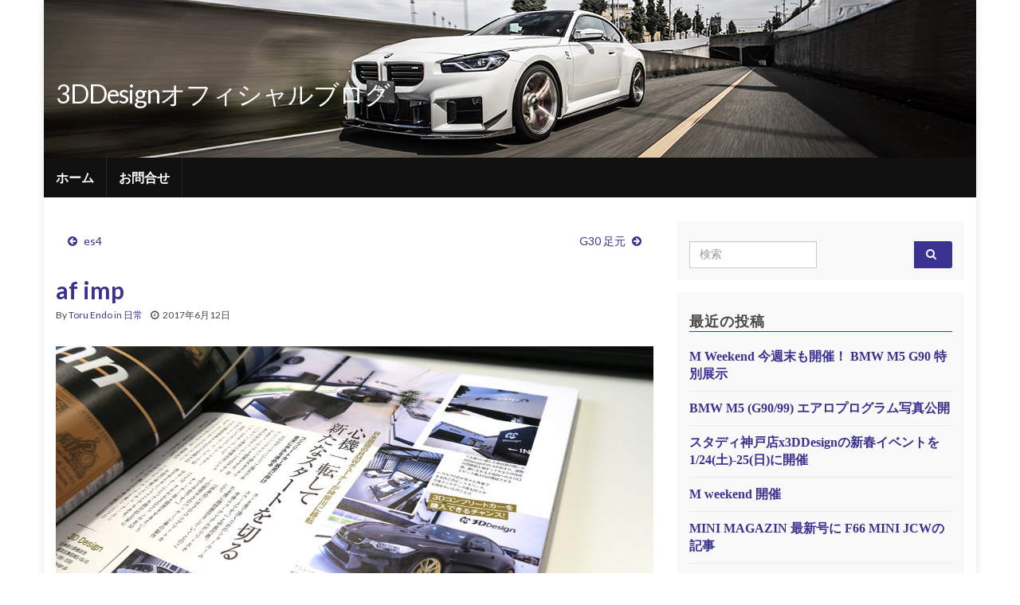

--- FILE ---
content_type: text/html; charset=UTF-8
request_url: https://blog.3ddesign.jp/2017/06/12/af-imp-4/
body_size: 50264
content:
<!DOCTYPE html><!--[if IE 7]>
<html class="ie ie7" lang="ja" prefix="og: http://ogp.me/ns#">
<![endif]-->
<!--[if IE 8]>
<html class="ie ie8" lang="ja" prefix="og: http://ogp.me/ns#">
<![endif]-->
<!--[if !(IE 7) & !(IE 8)]><!-->
<html lang="ja" prefix="og: http://ogp.me/ns#">
<!--<![endif]-->
    <head>
        <meta charset="UTF-8">
        <meta http-equiv="X-UA-Compatible" content="IE=edge">
        <meta name="viewport" content="width=device-width, initial-scale=1">
        <title>af imp &#8211; 3DDesignオフィシャルブログ</title>
<meta name='robots' content='noindex, nofollow' />
<link rel='dns-prefetch' href='//www.googletagmanager.com' />
<link rel='dns-prefetch' href='//s.w.org' />
<link rel="alternate" type="application/rss+xml" title="3DDesignオフィシャルブログ &raquo; フィード" href="https://blog.3ddesign.jp/feed/" />
<link rel="alternate" type="application/rss+xml" title="3DDesignオフィシャルブログ &raquo; コメントフィード" href="https://blog.3ddesign.jp/comments/feed/" />
<link rel="alternate" type="application/rss+xml" title="3DDesignオフィシャルブログ &raquo; af imp のコメントのフィード" href="https://blog.3ddesign.jp/2017/06/12/af-imp-4/feed/" />
		<script type="text/javascript">
			window._wpemojiSettings = {"baseUrl":"https:\/\/s.w.org\/images\/core\/emoji\/13.0.1\/72x72\/","ext":".png","svgUrl":"https:\/\/s.w.org\/images\/core\/emoji\/13.0.1\/svg\/","svgExt":".svg","source":{"concatemoji":"https:\/\/blog.3ddesign.jp\/wp-includes\/js\/wp-emoji-release.min.js?ver=5.7.14"}};
			!function(e,a,t){var n,r,o,i=a.createElement("canvas"),p=i.getContext&&i.getContext("2d");function s(e,t){var a=String.fromCharCode;p.clearRect(0,0,i.width,i.height),p.fillText(a.apply(this,e),0,0);e=i.toDataURL();return p.clearRect(0,0,i.width,i.height),p.fillText(a.apply(this,t),0,0),e===i.toDataURL()}function c(e){var t=a.createElement("script");t.src=e,t.defer=t.type="text/javascript",a.getElementsByTagName("head")[0].appendChild(t)}for(o=Array("flag","emoji"),t.supports={everything:!0,everythingExceptFlag:!0},r=0;r<o.length;r++)t.supports[o[r]]=function(e){if(!p||!p.fillText)return!1;switch(p.textBaseline="top",p.font="600 32px Arial",e){case"flag":return s([127987,65039,8205,9895,65039],[127987,65039,8203,9895,65039])?!1:!s([55356,56826,55356,56819],[55356,56826,8203,55356,56819])&&!s([55356,57332,56128,56423,56128,56418,56128,56421,56128,56430,56128,56423,56128,56447],[55356,57332,8203,56128,56423,8203,56128,56418,8203,56128,56421,8203,56128,56430,8203,56128,56423,8203,56128,56447]);case"emoji":return!s([55357,56424,8205,55356,57212],[55357,56424,8203,55356,57212])}return!1}(o[r]),t.supports.everything=t.supports.everything&&t.supports[o[r]],"flag"!==o[r]&&(t.supports.everythingExceptFlag=t.supports.everythingExceptFlag&&t.supports[o[r]]);t.supports.everythingExceptFlag=t.supports.everythingExceptFlag&&!t.supports.flag,t.DOMReady=!1,t.readyCallback=function(){t.DOMReady=!0},t.supports.everything||(n=function(){t.readyCallback()},a.addEventListener?(a.addEventListener("DOMContentLoaded",n,!1),e.addEventListener("load",n,!1)):(e.attachEvent("onload",n),a.attachEvent("onreadystatechange",function(){"complete"===a.readyState&&t.readyCallback()})),(n=t.source||{}).concatemoji?c(n.concatemoji):n.wpemoji&&n.twemoji&&(c(n.twemoji),c(n.wpemoji)))}(window,document,window._wpemojiSettings);
		</script>
		<style type="text/css">
img.wp-smiley,
img.emoji {
	display: inline !important;
	border: none !important;
	box-shadow: none !important;
	height: 1em !important;
	width: 1em !important;
	margin: 0 .07em !important;
	vertical-align: -0.1em !important;
	background: none !important;
	padding: 0 !important;
}
</style>
	<link rel='stylesheet' id='wp-block-library-css'  href='https://blog.3ddesign.jp/wp-includes/css/dist/block-library/style.min.css?ver=5.7.14' type='text/css' media='all' />
<link rel='stylesheet' id='contact-form-7-css'  href='https://blog.3ddesign.jp/wp-content/plugins/contact-form-7/includes/css/styles.css?ver=4.4.2' type='text/css' media='all' />
<link rel='stylesheet' id='contact-form-7-confirm-css'  href='https://blog.3ddesign.jp/wp-content/plugins/contact-form-7-add-confirm/includes/css/styles.css?ver=4.3.2' type='text/css' media='all' />
<link rel='stylesheet' id='bootstrap-css'  href='https://blog.3ddesign.jp/wp-content/themes/graphene/bootstrap/css/bootstrap.min.css?ver=5.7.14' type='text/css' media='all' />
<link rel='stylesheet' id='font-awesome-css'  href='https://blog.3ddesign.jp/wp-content/themes/graphene/fonts/font-awesome/css/font-awesome.min.css?ver=5.7.14' type='text/css' media='all' />
<link rel='stylesheet' id='graphene-css'  href='https://blog.3ddesign.jp/wp-content/themes/graphene/style.css?ver=2.8.4' type='text/css' media='screen' />
<link rel='stylesheet' id='graphene-responsive-css'  href='https://blog.3ddesign.jp/wp-content/themes/graphene/responsive.css?ver=2.8.4' type='text/css' media='all' />
<link rel='stylesheet' id='graphene-blocks-css'  href='https://blog.3ddesign.jp/wp-content/themes/graphene/blocks.css?ver=2.8.4' type='text/css' media='all' />
<script type='text/javascript' src='https://blog.3ddesign.jp/wp-includes/js/jquery/jquery.min.js?ver=3.5.1' id='jquery-core-js'></script>
<script type='text/javascript' src='https://blog.3ddesign.jp/wp-includes/js/jquery/jquery-migrate.min.js?ver=3.3.2' id='jquery-migrate-js'></script>
<script defer type='text/javascript' src='https://blog.3ddesign.jp/wp-content/themes/graphene/bootstrap/js/bootstrap.min.js?ver=2.8.4' id='bootstrap-js'></script>
<script defer type='text/javascript' src='https://blog.3ddesign.jp/wp-content/themes/graphene/js/bootstrap-hover-dropdown/bootstrap-hover-dropdown.min.js?ver=2.8.4' id='bootstrap-hover-dropdown-js'></script>
<script defer type='text/javascript' src='https://blog.3ddesign.jp/wp-content/themes/graphene/js/bootstrap-submenu/bootstrap-submenu.min.js?ver=2.8.4' id='bootstrap-submenu-js'></script>
<script defer type='text/javascript' src='https://blog.3ddesign.jp/wp-content/themes/graphene/js/jquery.infinitescroll.min.js?ver=2.8.4' id='infinite-scroll-js'></script>
<script type='text/javascript' id='graphene-js-extra'>
/* <![CDATA[ */
var grapheneJS = {"siteurl":"https:\/\/blog.3ddesign.jp","ajaxurl":"https:\/\/blog.3ddesign.jp\/wp-admin\/admin-ajax.php","templateUrl":"https:\/\/blog.3ddesign.jp\/wp-content\/themes\/graphene","isSingular":"1","enableStickyMenu":"","shouldShowComments":"1","commentsOrder":"newest","sliderDisable":"1","sliderInterval":"7000","infScrollBtnLbl":"Load more","infScrollOn":"","infScrollCommentsOn":"","totalPosts":"1","postsPerPage":"10","isPageNavi":"","infScrollMsgText":"Fetching window.grapheneInfScrollItemsPerPage of window.grapheneInfScrollItemsLeft items left ...","infScrollMsgTextPlural":"Fetching window.grapheneInfScrollItemsPerPage of window.grapheneInfScrollItemsLeft items left ...","infScrollFinishedText":"All loaded!","commentsPerPage":"50","totalComments":"0","infScrollCommentsMsg":"Fetching window.grapheneInfScrollCommentsPerPage of window.grapheneInfScrollCommentsLeft comments left ...","infScrollCommentsMsgPlural":"Fetching window.grapheneInfScrollCommentsPerPage of window.grapheneInfScrollCommentsLeft comments left ...","infScrollCommentsFinishedMsg":"All comments loaded!","disableLiveSearch":"1","txtNoResult":"No result found.","isMasonry":""};
/* ]]> */
</script>
<script defer type='text/javascript' src='https://blog.3ddesign.jp/wp-content/themes/graphene/js/graphene.js?ver=2.8.4' id='graphene-js'></script>
<script type='text/javascript' src='https://www.googletagmanager.com/gtag/js?id=UA-34563981-2' id='google_gtagjs-js' async></script>
<script type='text/javascript' id='google_gtagjs-js-after'>
window.dataLayer = window.dataLayer || [];function gtag(){dataLayer.push(arguments);}
gtag("js", new Date());
gtag("set", "developer_id.dZTNiMT", true);
gtag("config", "UA-34563981-2", {"anonymize_ip":true});
</script>
<link rel="https://api.w.org/" href="https://blog.3ddesign.jp/wp-json/" /><link rel="alternate" type="application/json" href="https://blog.3ddesign.jp/wp-json/wp/v2/posts/3817" /><link rel="EditURI" type="application/rsd+xml" title="RSD" href="https://blog.3ddesign.jp/xmlrpc.php?rsd" />
<link rel="wlwmanifest" type="application/wlwmanifest+xml" href="https://blog.3ddesign.jp/wp-includes/wlwmanifest.xml" /> 
<meta name="generator" content="WordPress 5.7.14" />
<link rel="canonical" href="https://blog.3ddesign.jp/2017/06/12/af-imp-4/" />
<link rel='shortlink' href='https://blog.3ddesign.jp/?p=3817' />
<link rel="alternate" type="application/json+oembed" href="https://blog.3ddesign.jp/wp-json/oembed/1.0/embed?url=https%3A%2F%2Fblog.3ddesign.jp%2F2017%2F06%2F12%2Faf-imp-4%2F" />
<link rel="alternate" type="text/xml+oembed" href="https://blog.3ddesign.jp/wp-json/oembed/1.0/embed?url=https%3A%2F%2Fblog.3ddesign.jp%2F2017%2F06%2F12%2Faf-imp-4%2F&#038;format=xml" />
<meta name="generator" content="Site Kit by Google 1.30.0" />		<script>
		   WebFontConfig = {
		      google: { 
		      	families: ["Lato:400,400i,700,700i&display=swap"]		      }
		   };

		   (function(d) {
		      var wf = d.createElement('script'), s = d.scripts[0];
		      wf.src = 'https://ajax.googleapis.com/ajax/libs/webfont/1.6.26/webfont.js';
		      wf.async = true;
		      s.parentNode.insertBefore(wf, s);
		   })(document);
		</script>
	<style type="text/css">
.post-title, .post-title a, .post-title a:hover, .post-title a:visited {color: #3a3291}a, .post .date .day, .pagination>li>a, .pagination>li>a:hover, .pagination>li>span, #comments > h4.current a, #comments > h4.current a .fa, .post-nav-top p, .post-nav-top a, .autocomplete-suggestions strong {color: #3a3291}a:focus, a:hover, .post-nav-top a:hover {color: #0d0659}.sidebar .sidebar-wrap {background-color: #f9f9f9; border-color: #201877}.btn, .btn:focus, .btn:hover, .btn a, .Button, .colour-preview .button, input[type="submit"], button[type="submit"], #commentform #submit, .wpsc_buy_button, #back-to-top, .wp-block-button .wp-block-button__link:not(.has-background) {background: #3a3291; color: #ffffff}.post-nav-top, .archive-title, .page-title, .term-desc, .breadcrumb {background-color: #ffffff; border-color: #ffffff}.archive-title span {color: #b6d2d5}.page-title, .archive-title, .term-desc {color: #eae9e9}#comments ol.children li.bypostauthor, #comments li.bypostauthor.comment {border-color: #3a3291}body{background-image:none}#header .header_title{ font-family:メイリオ; }.entry-content, .sidebar, .comment-entry{ font-family:メイリオ; }.carousel, .carousel .item{height:400px}@media (max-width: 991px) {.carousel, .carousel .item{height:250px}}#header{max-height:198px}.post-title, .post-title a, .post-title a:hover, .post-title a:visited{ color: #3a3291 }
</style>
		<script type="application/ld+json">{"@context":"http:\/\/schema.org","@type":"Article","mainEntityOfPage":"https:\/\/blog.3ddesign.jp\/2017\/06\/12\/af-imp-4\/","publisher":{"@type":"Organization","name":"3DDesign\u30aa\u30d5\u30a3\u30b7\u30e3\u30eb\u30d6\u30ed\u30b0","logo":{"@type":"ImageObject","url":"https:\/\/blog.3ddesign.jp\/wp-content\/uploads\/2021\/03\/cropped-logo512-1-32x32.png","height":32,"width":32}},"headline":"af imp","datePublished":"2017-06-12T16:37:14+00:00","dateModified":"2017-06-12T16:37:14+00:00","description":"\u3064\u3065\u3051\u3066 \u30a4\u30f3\u30d7\u3055\u3093\u3067\u3082\u30b7\u30e7\u30fc\u30eb\u30fc\u30e0\u53d6\u308a\u4e0a\u3052\u3066\u3044\u305f\u3060\u3044\u3066\u3044\u307e\u3059\uff01 \u8868\u901a\u308a\u306e\u30ed\u30b4\u306f\u8857\u8def\u6a39\u304c\u3042\u3063\u3066\u306a\u304b\u306a\u304b\u5199\u771f\u304c\u64ae ...","author":{"@type":"Person","name":"Toru Endo"},"image":["http:\/\/blog.3ddesign.jp\/wp-content\/uploads\/2017\/06\/imp_07_2017.jpg"]}</script>
	<style type="text/css" id="custom-background-css">
body.custom-background { background-color: #ffffff; }
</style>
	<meta property="og:type" content="article" />
<meta property="og:title" content="af imp" />
<meta property="og:url" content="https://blog.3ddesign.jp/2017/06/12/af-imp-4/" />
<meta property="og:site_name" content="3DDesignオフィシャルブログ" />
<meta property="og:description" content="つづけて インプさんでもショールーム取り上げていただいています！ 表通りのロゴは街路樹があってなかなか写真が撮 ..." />
<meta property="og:updated_time" content="2017-06-12T16:37:14+00:00" />
<meta property="article:modified_time" content="2017-06-12T16:37:14+00:00" />
<meta property="article:published_time" content="2017-06-12T16:37:14+00:00" />
<meta property="og:image" content="http://blog.3ddesign.jp/wp-content/uploads/2017/06/imp_07_2017.jpg" />
<meta property="og:image:width" content="1019" />
<meta property="og:image:height" content="630" />
<link rel="icon" href="https://blog.3ddesign.jp/wp-content/uploads/2021/03/cropped-logo512-1-32x32.png" sizes="32x32" />
<link rel="icon" href="https://blog.3ddesign.jp/wp-content/uploads/2021/03/cropped-logo512-1-192x192.png" sizes="192x192" />
<link rel="apple-touch-icon" href="https://blog.3ddesign.jp/wp-content/uploads/2021/03/cropped-logo512-1-180x180.png" />
<meta name="msapplication-TileImage" content="https://blog.3ddesign.jp/wp-content/uploads/2021/03/cropped-logo512-1-270x270.png" />
    </head>
    <body class="post-template-default single single-post postid-3817 single-format-standard custom-background wp-embed-responsive layout-boxed two_col_left two-columns singular">
        
        <div class="container boxed-wrapper">
            
            

            <div id="header" class="row">

                <img width="1170" height="198" src="https://blog.3ddesign.jp/wp-content/uploads/2024/05/G87-FS-24_blog-top.jpg" class="attachment-1170x198 size-1170x198" alt="G87-FS-24_blog-top" loading="lazy" title="G87-FS-24_blog-top" srcset="https://blog.3ddesign.jp/wp-content/uploads/2024/05/G87-FS-24_blog-top.jpg 1170w, https://blog.3ddesign.jp/wp-content/uploads/2024/05/G87-FS-24_blog-top-300x51.jpg 300w, https://blog.3ddesign.jp/wp-content/uploads/2024/05/G87-FS-24_blog-top-1024x173.jpg 1024w, https://blog.3ddesign.jp/wp-content/uploads/2024/05/G87-FS-24_blog-top-768x130.jpg 768w, https://blog.3ddesign.jp/wp-content/uploads/2024/05/G87-FS-24_blog-top-750x127.jpg 750w" sizes="(max-width: 1170px) 100vw, 1170px" />                
                                                                </div>


                        <nav class="navbar row navbar-inverse">

                <div class="navbar-header align-left">
                		                    <button type="button" class="navbar-toggle collapsed" data-toggle="collapse" data-target="#header-menu-wrap, #secondary-menu-wrap">
	                        <span class="sr-only">Toggle navigation</span>
	                        <span class="icon-bar"></span>
	                        <span class="icon-bar"></span>
	                        <span class="icon-bar"></span>
	                    </button>
                	                    
                    
                                            <p class="header_title">
                            <a href="https://blog.3ddesign.jp" title="フロントページに戻る">                                3DDesignオフィシャルブログ                            </a>                        </p>
                    
                                                    <p class="header_desc"></p>
                                            
                                    </div>

                                    <div class="collapse navbar-collapse" id="header-menu-wrap">

            			<ul class="nav navbar-nav flip"><li ><a href="https://blog.3ddesign.jp/">ホーム</a></li><li class="menu-item menu-item-11"><a href="https://blog.3ddesign.jp/%e3%81%8a%e5%95%8f%e5%90%88%e3%81%9b/" >お問合せ</a></li></ul>                        
            			                        
                                            </div>
                
                                    
                            </nav>

            
            <div id="content" class="clearfix hfeed row">
                
                    
                                        
                    <div id="content-main" class="clearfix content-main col-md-8">
                    
	
		<div class="post-nav post-nav-top clearfix">
			<p class="previous col-sm-6"><i class="fa fa-arrow-circle-left"></i> <a href="https://blog.3ddesign.jp/2017/06/09/es4/" rel="prev">es4</a></p>			<p class="next-post col-sm-6"><a href="https://blog.3ddesign.jp/2017/06/13/g30-%e8%b6%b3%e5%85%83/" rel="next">G30 足元</a> <i class="fa fa-arrow-circle-right"></i></p>					</div>
		        
<div id="post-3817" class="clearfix post post-3817 type-post status-publish format-standard hentry category-20 nodate item-wrap">
		
	<div class="entry clearfix">
    	
                        
		        <h1 class="post-title entry-title">
			af imp			        </h1>
		
			    <ul class="post-meta entry-meta clearfix">
	    		        <li class="byline">
	        	By <span class="author"><a href="https://blog.3ddesign.jp/author/endo/" rel="author">Toru Endo</a></span><span class="entry-cat"> in <span class="terms"><a class="term term-category term-20" href="https://blog.3ddesign.jp/category/%e6%97%a5%e5%b8%b8/">日常</a></span></span>	        </li>
	        	        <li class="date-inline has-icon">
	        	<i class="fa fa-clock-o"></i>    	<p class="post-date-inline">
            <abbr class="published" title="2017-06-12T16:37:14+09:00">2017年6月12日</abbr>
                    </p>
    	        </li>
	        	    </ul>
    
				
				<div class="entry-content clearfix">
							
										
						<p><a href="https://blog.3ddesign.jp/wp-content/uploads/2017/06/imp_07_2017.jpg"><img loading="lazy" src="https://blog.3ddesign.jp/wp-content/uploads/2017/06/imp_07_2017-1024x633.jpg" alt="" width="1024" height="633" class="alignnone size-large wp-image-3818" srcset="https://blog.3ddesign.jp/wp-content/uploads/2017/06/imp_07_2017-1024x633.jpg 1024w, https://blog.3ddesign.jp/wp-content/uploads/2017/06/imp_07_2017-300x185.jpg 300w, https://blog.3ddesign.jp/wp-content/uploads/2017/06/imp_07_2017-768x475.jpg 768w, https://blog.3ddesign.jp/wp-content/uploads/2017/06/imp_07_2017.jpg 1618w" sizes="(max-width: 1024px) 100vw, 1024px" /></a></p>
<p>つづけて インプさんでもショールーム取り上げていただいています！</p>
<p>表通りのロゴは街路樹があってなかなか写真が撮りにくいのに、上手く撮っていただいてますね。<br />
誌面はニュル４時間あり、インプカーニバルあり、ユーザーさんイベントあり で相変らずの盛だくさんな内容でしたよー。 </p>
								</div>
		
			    <ul class="entry-footer">
	    		        <li class="addthis col-sm-8"><div class="add-this"></div></li>
	        	    </ul>
    	</div>

</div>

    <div class="entry-author">
        <div class="row">
            <div class="author-avatar col-sm-3">
            	<a href="https://blog.3ddesign.jp/author/endo/" rel="author">
					<img alt='' src='https://secure.gravatar.com/avatar/0f2d6f594367376255b2c9e58400c3ba?s=200&#038;d=mm&#038;r=g' srcset='https://secure.gravatar.com/avatar/0f2d6f594367376255b2c9e58400c3ba?s=400&#038;d=mm&#038;r=g 2x' class='avatar avatar-200 photo' height='200' width='200' loading='lazy'/>                </a>
            </div>

            <div class="author-bio col-sm-9">
                <h3 class="section-title-sm">Toru Endo</h3>
                <p>遠藤 徹　/　COO  兼 デザイナー　　：　　自動車業界に20余年、主に開発、デザイン、広報を担当しています。 3DDesignの日常やイベント、開発情報など発信しています。　</p>
    <ul class="author-social">
    	        
			        <li><a href="mailto:endo@3ddesign.co.jp"><i class="fa fa-envelope-o"></i></a></li>
            </ul>
                </div>
        </div>
    </div>
    












	<div id="comment-form-wrap" class="clearfix">
			<div id="respond" class="comment-respond">
		<h3 id="reply-title" class="comment-reply-title">コメントを残す <small><a class="btn btn-sm" rel="nofollow" id="cancel-comment-reply-link" href="/2017/06/12/af-imp-4/#respond" style="display:none;">コメントをキャンセル</a></small></h3><form action="https://blog.3ddesign.jp/wp-comments-post.php" method="post" id="commentform" class="comment-form"><p  class="comment-notes">メールアドレスは公開されません</p><div class="form-group">
								<label for="comment" class="sr-only"></label>
								<textarea name="comment" class="form-control" id="comment" cols="40" rows="10" aria-required="true" placeholder="Your message"></textarea>
							</div><div class="row"><div class="form-group col-sm-4">
						<label for="author" class="sr-only"></label>
						<input type="text" class="form-control" aria-required="true" id="author" name="author" value="" placeholder="Name" />
					</div>
<div class="form-group col-sm-4">
						<label for="email" class="sr-only"></label>
						<input type="text" class="form-control" aria-required="true" id="email" name="email" value="" placeholder="Email" />
					</div>
<div class="form-group col-sm-4">
						<label for="url" class="sr-only"></label>
						<input type="text" class="form-control" id="url" name="url" value="" placeholder="Website (optional)" />
					</div>
</div><p class="form-submit"><input name="submit" type="submit" id="submit" class="submit btn" value="コメント投稿" /> <input type='hidden' name='comment_post_ID' value='3817' id='comment_post_ID' />
<input type='hidden' name='comment_parent' id='comment_parent' value='0' />
</p><p style="display: none;"><input type="hidden" id="akismet_comment_nonce" name="akismet_comment_nonce" value="b805a4b4d5" /></p><p style="display: none;"><input type="hidden" id="ak_js" name="ak_js" value="204"/></p><div class="clear"></div></form>	</div><!-- #respond -->
		</div>
    

            

</div><!-- #content-main -->

    
<div id="sidebar1" class="sidebar sidebar-right widget-area col-md-4">

	
    <div id="search-2" class="sidebar-wrap widget_search"><form class="searchform" method="get" action="https://blog.3ddesign.jp">
	<div class="input-group">
		<div class="form-group live-search-input">
			<label for="s" class="screen-reader-text">Search for:</label>
		    <input type="text" id="s" name="s" class="form-control" placeholder="検索">
		    		</div>
	    <span class="input-group-btn">
	    	<button class="btn btn-default" type="submit"><i class="fa fa-search"></i></button>
	    </span>
    </div>
    </form></div>
		<div id="recent-posts-2" class="sidebar-wrap widget_recent_entries">
		<h3>最近の投稿</h3>
		<ul>
											<li>
					<a href="https://blog.3ddesign.jp/2026/01/23/26046-m-weekend/">M Weekend 今週末も開催！ BMW M5 G90 特別展示</a>
									</li>
											<li>
					<a href="https://blog.3ddesign.jp/2026/01/22/26045-bmw-m5-g90-99/">BMW M5 (G90/99) エアロプログラム写真公開</a>
									</li>
											<li>
					<a href="https://blog.3ddesign.jp/2026/01/21/26044-studiekobex3ddesign/">スタディ神戸店x3DDesignの新春イベントを1/24(土)-25(日)に開催</a>
									</li>
											<li>
					<a href="https://blog.3ddesign.jp/2026/01/17/m-weekend-%e9%96%8b%e5%82%ac/">M weekend 開催</a>
									</li>
											<li>
					<a href="https://blog.3ddesign.jp/2026/01/14/26034-f66-mini/">MINI MAGAZIN 最新号に F66 MINI JCWの記事</a>
									</li>
					</ul>

		</div><div id="categories-2" class="sidebar-wrap widget_categories"><h3>カテゴリー</h3>
			<ul>
					<li class="cat-item cat-item-33"><a href="https://blog.3ddesign.jp/category/dme-flash-program/">DME FLASH PROGRAM</a>
</li>
	<li class="cat-item cat-item-32"><a href="https://blog.3ddesign.jp/category/mini-%e9%96%a2%e9%80%a3/">MINI 関連</a>
</li>
	<li class="cat-item cat-item-29"><a href="https://blog.3ddesign.jp/category/%e3%82%a2%e3%82%af%e3%82%bb%e3%82%b5%e3%83%aa%e3%83%bc%e9%96%a2%e9%80%a3/">アクセサリー関連</a>
</li>
	<li class="cat-item cat-item-28"><a href="https://blog.3ddesign.jp/category/%e3%82%a4%e3%83%99%e3%83%b3%e3%83%88%e9%96%a2%e9%80%a3/">イベント関連</a>
</li>
	<li class="cat-item cat-item-75"><a href="https://blog.3ddesign.jp/category/%e3%82%a4%e3%83%b3%e3%83%86%e3%83%aa%e3%82%a2/">インテリア</a>
</li>
	<li class="cat-item cat-item-27"><a href="https://blog.3ddesign.jp/category/%e3%82%a8%e3%82%ae%e3%82%be%e3%83%bc%e3%82%b9%e3%83%88/">エギゾースト</a>
</li>
	<li class="cat-item cat-item-31"><a href="https://blog.3ddesign.jp/category/%e3%81%8a%e5%ba%97%e7%b4%b9%e4%bb%8b/">お店紹介</a>
</li>
	<li class="cat-item cat-item-26"><a href="https://blog.3ddesign.jp/category/%e3%82%ab%e3%83%a1%e3%83%a9%e3%83%8d%e3%82%bf/">カメラネタ</a>
</li>
	<li class="cat-item cat-item-24"><a href="https://blog.3ddesign.jp/category/%e3%82%b9%e3%83%bc%e3%83%97%e3%82%a2%e3%83%83%e3%83%97%e3%82%a2%e3%82%a4%e3%83%86%e3%83%a0/">スープアップアイテム</a>
</li>
	<li class="cat-item cat-item-25"><a href="https://blog.3ddesign.jp/category/%e3%82%b9%e3%83%9d%e3%82%a4%e3%83%a9%e3%83%bc%e9%96%a2%e9%80%a3/">スポイラー関連</a>
</li>
	<li class="cat-item cat-item-30"><a href="https://blog.3ddesign.jp/category/%e3%81%9d%e3%81%ae%e4%bb%96%e8%a3%bd%e5%93%81/">その他製品</a>
</li>
	<li class="cat-item cat-item-1"><a href="https://blog.3ddesign.jp/category/%e3%83%8b%e3%83%a5%e3%83%bc%e3%82%b9/">ニュース</a>
</li>
	<li class="cat-item cat-item-23"><a href="https://blog.3ddesign.jp/category/%e3%83%8e%e3%82%b9%e3%82%bf%e3%83%ab%e3%82%b8%e3%83%83%e3%82%af%e3%80%80%e3%82%a2%e3%82%a4%e3%83%86%e3%83%a0/">ノスタルジック　アイテム</a>
</li>
	<li class="cat-item cat-item-144"><a href="https://blog.3ddesign.jp/category/%e3%83%96%e3%83%ac%e3%83%bc%e3%82%ad%e3%82%b7%e3%82%b9%e3%83%86%e3%83%a0/">ブレーキシステム</a>
</li>
	<li class="cat-item cat-item-22"><a href="https://blog.3ddesign.jp/category/%e3%83%9b%e3%82%a4%e3%83%bc%e3%83%ab-%e9%96%a2%e9%80%a3/">ホイール 関連</a>
</li>
	<li class="cat-item cat-item-21"><a href="https://blog.3ddesign.jp/category/%e3%83%a1%e3%83%bc%e3%82%bf%e3%83%bc/">メーター</a>
</li>
	<li class="cat-item cat-item-87"><a href="https://blog.3ddesign.jp/category/%e3%83%ad%e3%83%bc%e3%83%80%e3%82%a6%e3%83%b3%e3%82%b9%e3%83%97%e3%83%aa%e3%83%b3%e3%82%b0/">ローダウンスプリング</a>
</li>
	<li class="cat-item cat-item-35"><a href="https://blog.3ddesign.jp/category/%e6%96%b0%e5%95%86%e5%93%81/">新商品</a>
</li>
	<li class="cat-item cat-item-20"><a href="https://blog.3ddesign.jp/category/%e6%97%a5%e5%b8%b8/">日常</a>
</li>
	<li class="cat-item cat-item-34"><a href="https://blog.3ddesign.jp/category/%e6%9c%aa%e5%88%86%e9%a1%9e/">未分類</a>
</li>
	<li class="cat-item cat-item-56"><a href="https://blog.3ddesign.jp/category/%e8%bb%8a%e4%b8%a1%e8%b2%a9%e5%a3%b2/">車両販売</a>
</li>
	<li class="cat-item cat-item-19"><a href="https://blog.3ddesign.jp/category/%e8%bb%8a%e9%ab%98%e8%aa%bf%e3%82%ad%e3%83%83%e3%83%88/">車高調キット</a>
</li>
	<li class="cat-item cat-item-18"><a href="https://blog.3ddesign.jp/category/%e9%96%8b%e7%99%ba%e3%81%93%e3%81%bc%e3%82%8c%e8%a9%b1/">開発こぼれ話</a>
</li>
			</ul>

			</div><div id="text-4" class="sidebar-wrap widget_text">			<div class="textwidget"><div style="text-align:right">
<a href="http://3dd.x0.com/feed/"><img src="/wp-content/uploads/2016/05/feed-icon-legacy_orange.png" /width="40"></a>
</div></div>
		</div><div id="text-3" class="sidebar-wrap widget_text"><h3>3DDesign　Link</h3>			<div class="textwidget"><style>
.wall{
}
.clearFix99:after {
 content:"";
 display:block;
 clear:both;
}
.wall ul li:first-child{
  float:left;
  width:8%;
  height:17px;
  margin-bottom:2px;
}
.wall ul li:last-child{
  float:left;
  width:85%;
  height:16px;
  margin-top:1px;
}
</style>
<div class="wall">
<ul class="clearFix99">
<li><img src="/wp-content/uploads/2016/05/3Dlogo.jpg"></li>
<li><a target="blank" href="http://www.3ddesign.jp/" rel="noopener">3DDesign Web page</a></li>
</ul>
<ul class="clearFix99">
<li><img src="/wp-content/uploads/2016/05/facebook.png"></li>
<li><a target="blank" href="http://www.facebook.com/pages/3DDesign/198169090209009" rel="noopener">3DDesign facebook</a></li>
</ul>
<ul class="clearFix99">
<li><img src="/wp-content/uploads/2018/06/youtube_16.gif"></li>
<li><a target="blank" href="https://www.youtube.com/user/3ddesignJapan" rel="noopener">3DDesign YouTube Channel</a></li>
</ul>
<ul class="clearFix99">
<li><img src="/wp-content/uploads/2018/06/instagram_16.gif"></li>
<li><a target="blank" href="https://www.instagram.com/3ddesign_japan/" rel="noopener">3DDesign Instagram</a></li>
</ul>
<ul class="clearFix99">
<li><img src="/wp-content/uploads/2018/06/twitter_16.png"></li>
<li><a target="blank" href="https://twitter.com/3ddesign_japan" rel="noopener">3DDesign Twitter</a></li>
</ul>
</div>
</div>
		</div><div id="calendar-2" class="sidebar-wrap widget_calendar"><div id="calendar_wrap" class="calendar_wrap"><table id="wp-calendar" class="wp-calendar-table">
	<caption>2017年6月</caption>
	<thead>
	<tr>
		<th scope="col" title="月曜日">月</th>
		<th scope="col" title="火曜日">火</th>
		<th scope="col" title="水曜日">水</th>
		<th scope="col" title="木曜日">木</th>
		<th scope="col" title="金曜日">金</th>
		<th scope="col" title="土曜日">土</th>
		<th scope="col" title="日曜日">日</th>
	</tr>
	</thead>
	<tbody>
	<tr>
		<td colspan="3" class="pad">&nbsp;</td><td><a href="https://blog.3ddesign.jp/2017/06/01/" aria-label="2017年6月1日 に投稿を公開">1</a></td><td><a href="https://blog.3ddesign.jp/2017/06/02/" aria-label="2017年6月2日 に投稿を公開">2</a></td><td><a href="https://blog.3ddesign.jp/2017/06/03/" aria-label="2017年6月3日 に投稿を公開">3</a></td><td>4</td>
	</tr>
	<tr>
		<td><a href="https://blog.3ddesign.jp/2017/06/05/" aria-label="2017年6月5日 に投稿を公開">5</a></td><td><a href="https://blog.3ddesign.jp/2017/06/06/" aria-label="2017年6月6日 に投稿を公開">6</a></td><td><a href="https://blog.3ddesign.jp/2017/06/07/" aria-label="2017年6月7日 に投稿を公開">7</a></td><td><a href="https://blog.3ddesign.jp/2017/06/08/" aria-label="2017年6月8日 に投稿を公開">8</a></td><td><a href="https://blog.3ddesign.jp/2017/06/09/" aria-label="2017年6月9日 に投稿を公開">9</a></td><td>10</td><td>11</td>
	</tr>
	<tr>
		<td><a href="https://blog.3ddesign.jp/2017/06/12/" aria-label="2017年6月12日 に投稿を公開">12</a></td><td><a href="https://blog.3ddesign.jp/2017/06/13/" aria-label="2017年6月13日 に投稿を公開">13</a></td><td><a href="https://blog.3ddesign.jp/2017/06/14/" aria-label="2017年6月14日 に投稿を公開">14</a></td><td><a href="https://blog.3ddesign.jp/2017/06/15/" aria-label="2017年6月15日 に投稿を公開">15</a></td><td><a href="https://blog.3ddesign.jp/2017/06/16/" aria-label="2017年6月16日 に投稿を公開">16</a></td><td>17</td><td>18</td>
	</tr>
	<tr>
		<td><a href="https://blog.3ddesign.jp/2017/06/19/" aria-label="2017年6月19日 に投稿を公開">19</a></td><td><a href="https://blog.3ddesign.jp/2017/06/20/" aria-label="2017年6月20日 に投稿を公開">20</a></td><td><a href="https://blog.3ddesign.jp/2017/06/21/" aria-label="2017年6月21日 に投稿を公開">21</a></td><td>22</td><td><a href="https://blog.3ddesign.jp/2017/06/23/" aria-label="2017年6月23日 に投稿を公開">23</a></td><td><a href="https://blog.3ddesign.jp/2017/06/24/" aria-label="2017年6月24日 に投稿を公開">24</a></td><td>25</td>
	</tr>
	<tr>
		<td><a href="https://blog.3ddesign.jp/2017/06/26/" aria-label="2017年6月26日 に投稿を公開">26</a></td><td><a href="https://blog.3ddesign.jp/2017/06/27/" aria-label="2017年6月27日 に投稿を公開">27</a></td><td><a href="https://blog.3ddesign.jp/2017/06/28/" aria-label="2017年6月28日 に投稿を公開">28</a></td><td><a href="https://blog.3ddesign.jp/2017/06/29/" aria-label="2017年6月29日 に投稿を公開">29</a></td><td><a href="https://blog.3ddesign.jp/2017/06/30/" aria-label="2017年6月30日 に投稿を公開">30</a></td>
		<td class="pad" colspan="2">&nbsp;</td>
	</tr>
	</tbody>
	</table><nav aria-label="前と次の月" class="wp-calendar-nav">
		<span class="wp-calendar-nav-prev"><a href="https://blog.3ddesign.jp/2017/05/">&laquo; 5月</a></span>
		<span class="pad">&nbsp;</span>
		<span class="wp-calendar-nav-next"><a href="https://blog.3ddesign.jp/2017/07/">7月 &raquo;</a></span>
	</nav></div></div><div id="archives-2" class="sidebar-wrap widget_archive"><h3>アーカイブ</h3>
			<ul>
					<li><a href='https://blog.3ddesign.jp/2026/01/'>2026年1月</a></li>
	<li><a href='https://blog.3ddesign.jp/2025/12/'>2025年12月</a></li>
	<li><a href='https://blog.3ddesign.jp/2025/11/'>2025年11月</a></li>
	<li><a href='https://blog.3ddesign.jp/2025/10/'>2025年10月</a></li>
	<li><a href='https://blog.3ddesign.jp/2025/09/'>2025年9月</a></li>
	<li><a href='https://blog.3ddesign.jp/2025/08/'>2025年8月</a></li>
	<li><a href='https://blog.3ddesign.jp/2025/07/'>2025年7月</a></li>
	<li><a href='https://blog.3ddesign.jp/2025/06/'>2025年6月</a></li>
	<li><a href='https://blog.3ddesign.jp/2025/05/'>2025年5月</a></li>
	<li><a href='https://blog.3ddesign.jp/2025/04/'>2025年4月</a></li>
	<li><a href='https://blog.3ddesign.jp/2025/03/'>2025年3月</a></li>
	<li><a href='https://blog.3ddesign.jp/2025/02/'>2025年2月</a></li>
	<li><a href='https://blog.3ddesign.jp/2025/01/'>2025年1月</a></li>
	<li><a href='https://blog.3ddesign.jp/2024/12/'>2024年12月</a></li>
	<li><a href='https://blog.3ddesign.jp/2024/11/'>2024年11月</a></li>
	<li><a href='https://blog.3ddesign.jp/2024/10/'>2024年10月</a></li>
	<li><a href='https://blog.3ddesign.jp/2024/09/'>2024年9月</a></li>
	<li><a href='https://blog.3ddesign.jp/2024/08/'>2024年8月</a></li>
	<li><a href='https://blog.3ddesign.jp/2024/07/'>2024年7月</a></li>
	<li><a href='https://blog.3ddesign.jp/2024/06/'>2024年6月</a></li>
	<li><a href='https://blog.3ddesign.jp/2024/05/'>2024年5月</a></li>
	<li><a href='https://blog.3ddesign.jp/2024/04/'>2024年4月</a></li>
	<li><a href='https://blog.3ddesign.jp/2024/03/'>2024年3月</a></li>
	<li><a href='https://blog.3ddesign.jp/2024/02/'>2024年2月</a></li>
	<li><a href='https://blog.3ddesign.jp/2024/01/'>2024年1月</a></li>
	<li><a href='https://blog.3ddesign.jp/2023/12/'>2023年12月</a></li>
	<li><a href='https://blog.3ddesign.jp/2023/11/'>2023年11月</a></li>
	<li><a href='https://blog.3ddesign.jp/2023/10/'>2023年10月</a></li>
	<li><a href='https://blog.3ddesign.jp/2023/09/'>2023年9月</a></li>
	<li><a href='https://blog.3ddesign.jp/2023/08/'>2023年8月</a></li>
	<li><a href='https://blog.3ddesign.jp/2023/07/'>2023年7月</a></li>
	<li><a href='https://blog.3ddesign.jp/2023/06/'>2023年6月</a></li>
	<li><a href='https://blog.3ddesign.jp/2023/05/'>2023年5月</a></li>
	<li><a href='https://blog.3ddesign.jp/2023/04/'>2023年4月</a></li>
	<li><a href='https://blog.3ddesign.jp/2023/03/'>2023年3月</a></li>
	<li><a href='https://blog.3ddesign.jp/2023/02/'>2023年2月</a></li>
	<li><a href='https://blog.3ddesign.jp/2023/01/'>2023年1月</a></li>
	<li><a href='https://blog.3ddesign.jp/2022/12/'>2022年12月</a></li>
	<li><a href='https://blog.3ddesign.jp/2022/11/'>2022年11月</a></li>
	<li><a href='https://blog.3ddesign.jp/2022/10/'>2022年10月</a></li>
	<li><a href='https://blog.3ddesign.jp/2022/09/'>2022年9月</a></li>
	<li><a href='https://blog.3ddesign.jp/2022/08/'>2022年8月</a></li>
	<li><a href='https://blog.3ddesign.jp/2022/07/'>2022年7月</a></li>
	<li><a href='https://blog.3ddesign.jp/2022/06/'>2022年6月</a></li>
	<li><a href='https://blog.3ddesign.jp/2022/05/'>2022年5月</a></li>
	<li><a href='https://blog.3ddesign.jp/2022/04/'>2022年4月</a></li>
	<li><a href='https://blog.3ddesign.jp/2022/03/'>2022年3月</a></li>
	<li><a href='https://blog.3ddesign.jp/2022/02/'>2022年2月</a></li>
	<li><a href='https://blog.3ddesign.jp/2022/01/'>2022年1月</a></li>
	<li><a href='https://blog.3ddesign.jp/2021/12/'>2021年12月</a></li>
	<li><a href='https://blog.3ddesign.jp/2021/11/'>2021年11月</a></li>
	<li><a href='https://blog.3ddesign.jp/2021/10/'>2021年10月</a></li>
	<li><a href='https://blog.3ddesign.jp/2021/09/'>2021年9月</a></li>
	<li><a href='https://blog.3ddesign.jp/2021/08/'>2021年8月</a></li>
	<li><a href='https://blog.3ddesign.jp/2021/07/'>2021年7月</a></li>
	<li><a href='https://blog.3ddesign.jp/2021/06/'>2021年6月</a></li>
	<li><a href='https://blog.3ddesign.jp/2021/05/'>2021年5月</a></li>
	<li><a href='https://blog.3ddesign.jp/2021/04/'>2021年4月</a></li>
	<li><a href='https://blog.3ddesign.jp/2021/03/'>2021年3月</a></li>
	<li><a href='https://blog.3ddesign.jp/2021/02/'>2021年2月</a></li>
	<li><a href='https://blog.3ddesign.jp/2021/01/'>2021年1月</a></li>
	<li><a href='https://blog.3ddesign.jp/2020/12/'>2020年12月</a></li>
	<li><a href='https://blog.3ddesign.jp/2020/11/'>2020年11月</a></li>
	<li><a href='https://blog.3ddesign.jp/2020/10/'>2020年10月</a></li>
	<li><a href='https://blog.3ddesign.jp/2020/09/'>2020年9月</a></li>
	<li><a href='https://blog.3ddesign.jp/2020/08/'>2020年8月</a></li>
	<li><a href='https://blog.3ddesign.jp/2020/07/'>2020年7月</a></li>
	<li><a href='https://blog.3ddesign.jp/2020/06/'>2020年6月</a></li>
	<li><a href='https://blog.3ddesign.jp/2020/05/'>2020年5月</a></li>
	<li><a href='https://blog.3ddesign.jp/2020/04/'>2020年4月</a></li>
	<li><a href='https://blog.3ddesign.jp/2020/03/'>2020年3月</a></li>
	<li><a href='https://blog.3ddesign.jp/2020/02/'>2020年2月</a></li>
	<li><a href='https://blog.3ddesign.jp/2020/01/'>2020年1月</a></li>
	<li><a href='https://blog.3ddesign.jp/2019/12/'>2019年12月</a></li>
	<li><a href='https://blog.3ddesign.jp/2019/11/'>2019年11月</a></li>
	<li><a href='https://blog.3ddesign.jp/2019/10/'>2019年10月</a></li>
	<li><a href='https://blog.3ddesign.jp/2019/09/'>2019年9月</a></li>
	<li><a href='https://blog.3ddesign.jp/2019/08/'>2019年8月</a></li>
	<li><a href='https://blog.3ddesign.jp/2019/07/'>2019年7月</a></li>
	<li><a href='https://blog.3ddesign.jp/2019/06/'>2019年6月</a></li>
	<li><a href='https://blog.3ddesign.jp/2019/05/'>2019年5月</a></li>
	<li><a href='https://blog.3ddesign.jp/2019/04/'>2019年4月</a></li>
	<li><a href='https://blog.3ddesign.jp/2019/03/'>2019年3月</a></li>
	<li><a href='https://blog.3ddesign.jp/2019/02/'>2019年2月</a></li>
	<li><a href='https://blog.3ddesign.jp/2019/01/'>2019年1月</a></li>
	<li><a href='https://blog.3ddesign.jp/2018/12/'>2018年12月</a></li>
	<li><a href='https://blog.3ddesign.jp/2018/11/'>2018年11月</a></li>
	<li><a href='https://blog.3ddesign.jp/2018/10/'>2018年10月</a></li>
	<li><a href='https://blog.3ddesign.jp/2018/09/'>2018年9月</a></li>
	<li><a href='https://blog.3ddesign.jp/2018/08/'>2018年8月</a></li>
	<li><a href='https://blog.3ddesign.jp/2018/07/'>2018年7月</a></li>
	<li><a href='https://blog.3ddesign.jp/2018/06/'>2018年6月</a></li>
	<li><a href='https://blog.3ddesign.jp/2018/05/'>2018年5月</a></li>
	<li><a href='https://blog.3ddesign.jp/2018/04/'>2018年4月</a></li>
	<li><a href='https://blog.3ddesign.jp/2018/03/'>2018年3月</a></li>
	<li><a href='https://blog.3ddesign.jp/2018/02/'>2018年2月</a></li>
	<li><a href='https://blog.3ddesign.jp/2018/01/'>2018年1月</a></li>
	<li><a href='https://blog.3ddesign.jp/2017/12/'>2017年12月</a></li>
	<li><a href='https://blog.3ddesign.jp/2017/11/'>2017年11月</a></li>
	<li><a href='https://blog.3ddesign.jp/2017/10/'>2017年10月</a></li>
	<li><a href='https://blog.3ddesign.jp/2017/09/'>2017年9月</a></li>
	<li><a href='https://blog.3ddesign.jp/2017/08/'>2017年8月</a></li>
	<li><a href='https://blog.3ddesign.jp/2017/07/'>2017年7月</a></li>
	<li><a href='https://blog.3ddesign.jp/2017/06/'>2017年6月</a></li>
	<li><a href='https://blog.3ddesign.jp/2017/05/'>2017年5月</a></li>
	<li><a href='https://blog.3ddesign.jp/2017/04/'>2017年4月</a></li>
	<li><a href='https://blog.3ddesign.jp/2017/03/'>2017年3月</a></li>
	<li><a href='https://blog.3ddesign.jp/2017/02/'>2017年2月</a></li>
	<li><a href='https://blog.3ddesign.jp/2017/01/'>2017年1月</a></li>
	<li><a href='https://blog.3ddesign.jp/2016/12/'>2016年12月</a></li>
	<li><a href='https://blog.3ddesign.jp/2016/11/'>2016年11月</a></li>
	<li><a href='https://blog.3ddesign.jp/2016/10/'>2016年10月</a></li>
	<li><a href='https://blog.3ddesign.jp/2016/09/'>2016年9月</a></li>
	<li><a href='https://blog.3ddesign.jp/2016/08/'>2016年8月</a></li>
	<li><a href='https://blog.3ddesign.jp/2016/07/'>2016年7月</a></li>
	<li><a href='https://blog.3ddesign.jp/2016/06/'>2016年6月</a></li>
	<li><a href='https://blog.3ddesign.jp/2016/05/'>2016年5月</a></li>
	<li><a href='https://blog.3ddesign.jp/2016/04/'>2016年4月</a></li>
	<li><a href='https://blog.3ddesign.jp/2016/03/'>2016年3月</a></li>
	<li><a href='https://blog.3ddesign.jp/2016/02/'>2016年2月</a></li>
	<li><a href='https://blog.3ddesign.jp/2016/01/'>2016年1月</a></li>
	<li><a href='https://blog.3ddesign.jp/2015/12/'>2015年12月</a></li>
	<li><a href='https://blog.3ddesign.jp/2015/11/'>2015年11月</a></li>
	<li><a href='https://blog.3ddesign.jp/2015/10/'>2015年10月</a></li>
	<li><a href='https://blog.3ddesign.jp/2015/09/'>2015年9月</a></li>
	<li><a href='https://blog.3ddesign.jp/2015/08/'>2015年8月</a></li>
	<li><a href='https://blog.3ddesign.jp/2015/07/'>2015年7月</a></li>
	<li><a href='https://blog.3ddesign.jp/2015/06/'>2015年6月</a></li>
	<li><a href='https://blog.3ddesign.jp/2015/05/'>2015年5月</a></li>
	<li><a href='https://blog.3ddesign.jp/2015/04/'>2015年4月</a></li>
	<li><a href='https://blog.3ddesign.jp/2015/03/'>2015年3月</a></li>
	<li><a href='https://blog.3ddesign.jp/2015/02/'>2015年2月</a></li>
	<li><a href='https://blog.3ddesign.jp/2015/01/'>2015年1月</a></li>
	<li><a href='https://blog.3ddesign.jp/2014/12/'>2014年12月</a></li>
	<li><a href='https://blog.3ddesign.jp/2014/11/'>2014年11月</a></li>
	<li><a href='https://blog.3ddesign.jp/2014/10/'>2014年10月</a></li>
	<li><a href='https://blog.3ddesign.jp/2014/09/'>2014年9月</a></li>
	<li><a href='https://blog.3ddesign.jp/2014/08/'>2014年8月</a></li>
	<li><a href='https://blog.3ddesign.jp/2014/07/'>2014年7月</a></li>
	<li><a href='https://blog.3ddesign.jp/2014/06/'>2014年6月</a></li>
	<li><a href='https://blog.3ddesign.jp/2014/05/'>2014年5月</a></li>
	<li><a href='https://blog.3ddesign.jp/2014/04/'>2014年4月</a></li>
	<li><a href='https://blog.3ddesign.jp/2014/03/'>2014年3月</a></li>
	<li><a href='https://blog.3ddesign.jp/2014/02/'>2014年2月</a></li>
	<li><a href='https://blog.3ddesign.jp/2014/01/'>2014年1月</a></li>
	<li><a href='https://blog.3ddesign.jp/2013/12/'>2013年12月</a></li>
	<li><a href='https://blog.3ddesign.jp/2013/11/'>2013年11月</a></li>
	<li><a href='https://blog.3ddesign.jp/2013/10/'>2013年10月</a></li>
	<li><a href='https://blog.3ddesign.jp/2013/09/'>2013年9月</a></li>
	<li><a href='https://blog.3ddesign.jp/2013/08/'>2013年8月</a></li>
	<li><a href='https://blog.3ddesign.jp/2013/07/'>2013年7月</a></li>
	<li><a href='https://blog.3ddesign.jp/2013/06/'>2013年6月</a></li>
	<li><a href='https://blog.3ddesign.jp/2013/05/'>2013年5月</a></li>
	<li><a href='https://blog.3ddesign.jp/2013/04/'>2013年4月</a></li>
	<li><a href='https://blog.3ddesign.jp/2013/03/'>2013年3月</a></li>
	<li><a href='https://blog.3ddesign.jp/2013/02/'>2013年2月</a></li>
	<li><a href='https://blog.3ddesign.jp/2013/01/'>2013年1月</a></li>
	<li><a href='https://blog.3ddesign.jp/2012/12/'>2012年12月</a></li>
	<li><a href='https://blog.3ddesign.jp/2012/11/'>2012年11月</a></li>
	<li><a href='https://blog.3ddesign.jp/2012/10/'>2012年10月</a></li>
	<li><a href='https://blog.3ddesign.jp/2012/09/'>2012年9月</a></li>
	<li><a href='https://blog.3ddesign.jp/2012/08/'>2012年8月</a></li>
	<li><a href='https://blog.3ddesign.jp/2012/07/'>2012年7月</a></li>
	<li><a href='https://blog.3ddesign.jp/2012/06/'>2012年6月</a></li>
	<li><a href='https://blog.3ddesign.jp/2012/05/'>2012年5月</a></li>
	<li><a href='https://blog.3ddesign.jp/2012/04/'>2012年4月</a></li>
	<li><a href='https://blog.3ddesign.jp/2012/03/'>2012年3月</a></li>
	<li><a href='https://blog.3ddesign.jp/2012/02/'>2012年2月</a></li>
	<li><a href='https://blog.3ddesign.jp/2012/01/'>2012年1月</a></li>
	<li><a href='https://blog.3ddesign.jp/2011/12/'>2011年12月</a></li>
	<li><a href='https://blog.3ddesign.jp/2011/11/'>2011年11月</a></li>
	<li><a href='https://blog.3ddesign.jp/2011/10/'>2011年10月</a></li>
	<li><a href='https://blog.3ddesign.jp/2011/09/'>2011年9月</a></li>
	<li><a href='https://blog.3ddesign.jp/2011/08/'>2011年8月</a></li>
	<li><a href='https://blog.3ddesign.jp/2011/07/'>2011年7月</a></li>
	<li><a href='https://blog.3ddesign.jp/2011/06/'>2011年6月</a></li>
	<li><a href='https://blog.3ddesign.jp/2011/05/'>2011年5月</a></li>
	<li><a href='https://blog.3ddesign.jp/2011/04/'>2011年4月</a></li>
	<li><a href='https://blog.3ddesign.jp/2011/03/'>2011年3月</a></li>
	<li><a href='https://blog.3ddesign.jp/2011/02/'>2011年2月</a></li>
	<li><a href='https://blog.3ddesign.jp/2011/01/'>2011年1月</a></li>
	<li><a href='https://blog.3ddesign.jp/2010/12/'>2010年12月</a></li>
	<li><a href='https://blog.3ddesign.jp/2010/11/'>2010年11月</a></li>
	<li><a href='https://blog.3ddesign.jp/2010/10/'>2010年10月</a></li>
	<li><a href='https://blog.3ddesign.jp/2010/09/'>2010年9月</a></li>
	<li><a href='https://blog.3ddesign.jp/2010/08/'>2010年8月</a></li>
	<li><a href='https://blog.3ddesign.jp/2010/07/'>2010年7月</a></li>
	<li><a href='https://blog.3ddesign.jp/2010/06/'>2010年6月</a></li>
	<li><a href='https://blog.3ddesign.jp/2010/05/'>2010年5月</a></li>
	<li><a href='https://blog.3ddesign.jp/2010/04/'>2010年4月</a></li>
	<li><a href='https://blog.3ddesign.jp/2010/03/'>2010年3月</a></li>
	<li><a href='https://blog.3ddesign.jp/2010/02/'>2010年2月</a></li>
	<li><a href='https://blog.3ddesign.jp/2010/01/'>2010年1月</a></li>
	<li><a href='https://blog.3ddesign.jp/2009/12/'>2009年12月</a></li>
	<li><a href='https://blog.3ddesign.jp/2009/11/'>2009年11月</a></li>
	<li><a href='https://blog.3ddesign.jp/2009/10/'>2009年10月</a></li>
	<li><a href='https://blog.3ddesign.jp/2009/09/'>2009年9月</a></li>
	<li><a href='https://blog.3ddesign.jp/2009/08/'>2009年8月</a></li>
	<li><a href='https://blog.3ddesign.jp/2009/07/'>2009年7月</a></li>
	<li><a href='https://blog.3ddesign.jp/2009/06/'>2009年6月</a></li>
	<li><a href='https://blog.3ddesign.jp/2009/05/'>2009年5月</a></li>
	<li><a href='https://blog.3ddesign.jp/2009/04/'>2009年4月</a></li>
	<li><a href='https://blog.3ddesign.jp/2009/03/'>2009年3月</a></li>
	<li><a href='https://blog.3ddesign.jp/2009/02/'>2009年2月</a></li>
	<li><a href='https://blog.3ddesign.jp/2009/01/'>2009年1月</a></li>
	<li><a href='https://blog.3ddesign.jp/2008/12/'>2008年12月</a></li>
	<li><a href='https://blog.3ddesign.jp/2008/11/'>2008年11月</a></li>
	<li><a href='https://blog.3ddesign.jp/2008/10/'>2008年10月</a></li>
	<li><a href='https://blog.3ddesign.jp/2008/09/'>2008年9月</a></li>
	<li><a href='https://blog.3ddesign.jp/2008/08/'>2008年8月</a></li>
	<li><a href='https://blog.3ddesign.jp/2008/07/'>2008年7月</a></li>
	<li><a href='https://blog.3ddesign.jp/2008/06/'>2008年6月</a></li>
	<li><a href='https://blog.3ddesign.jp/2008/05/'>2008年5月</a></li>
	<li><a href='https://blog.3ddesign.jp/2008/04/'>2008年4月</a></li>
	<li><a href='https://blog.3ddesign.jp/2008/03/'>2008年3月</a></li>
	<li><a href='https://blog.3ddesign.jp/2008/02/'>2008年2月</a></li>
	<li><a href='https://blog.3ddesign.jp/2008/01/'>2008年1月</a></li>
	<li><a href='https://blog.3ddesign.jp/2007/12/'>2007年12月</a></li>
	<li><a href='https://blog.3ddesign.jp/2007/11/'>2007年11月</a></li>
	<li><a href='https://blog.3ddesign.jp/2007/10/'>2007年10月</a></li>
	<li><a href='https://blog.3ddesign.jp/2007/09/'>2007年9月</a></li>
			</ul>

			</div>    
        
    
</div><!-- #sidebar1 -->

</div><!-- #content -->




<div id="footer" class="row default-footer">
	
	
	
	<div class="copyright-developer">
				<div id="copyright">
			<p>&copy; 2026 3DDesignオフィシャルブログ.</p>		</div>
		
				<div id="developer">
			<p>
				
			</p>

					</div>
			</div>

	
	
	</div><!-- #footer -->


</div><!-- #container -->

		<a href="#" id="back-to-top" title="Back to top"><i class="fa fa-chevron-up"></i></a>
	<script type='text/javascript' src='https://blog.3ddesign.jp/wp-content/plugins/akismet/_inc/form.js?ver=3.1.11' id='akismet-form-js'></script>
<script type='text/javascript' src='https://blog.3ddesign.jp/wp-content/plugins/contact-form-7/includes/js/jquery.form.min.js?ver=3.51.0-2014.06.20' id='jquery-form-js'></script>
<script type='text/javascript' id='contact-form-7-js-extra'>
/* <![CDATA[ */
var _wpcf7 = {"loaderUrl":"https:\/\/blog.3ddesign.jp\/wp-content\/plugins\/contact-form-7\/images\/ajax-loader.gif","recaptchaEmpty":"\u3042\u306a\u305f\u304c\u30ed\u30dc\u30c3\u30c8\u3067\u306f\u306a\u3044\u3053\u3068\u3092\u8a3c\u660e\u3057\u3066\u304f\u3060\u3055\u3044\u3002","sending":"\u9001\u4fe1\u4e2d ..."};
/* ]]> */
</script>
<script type='text/javascript' src='https://blog.3ddesign.jp/wp-content/plugins/contact-form-7/includes/js/scripts.js?ver=4.4.2' id='contact-form-7-js'></script>
<script type='text/javascript' src='https://blog.3ddesign.jp/wp-content/plugins/contact-form-7-add-confirm/includes/js/scripts.js?ver=4.3.2' id='contact-form-7-confirm-js'></script>
<script defer type='text/javascript' src='https://blog.3ddesign.jp/wp-includes/js/comment-reply.min.js?ver=5.7.14' id='comment-reply-js'></script>
<script type='text/javascript' src='https://blog.3ddesign.jp/wp-includes/js/wp-embed.min.js?ver=5.7.14' id='wp-embed-js'></script>
</body>

</html>
